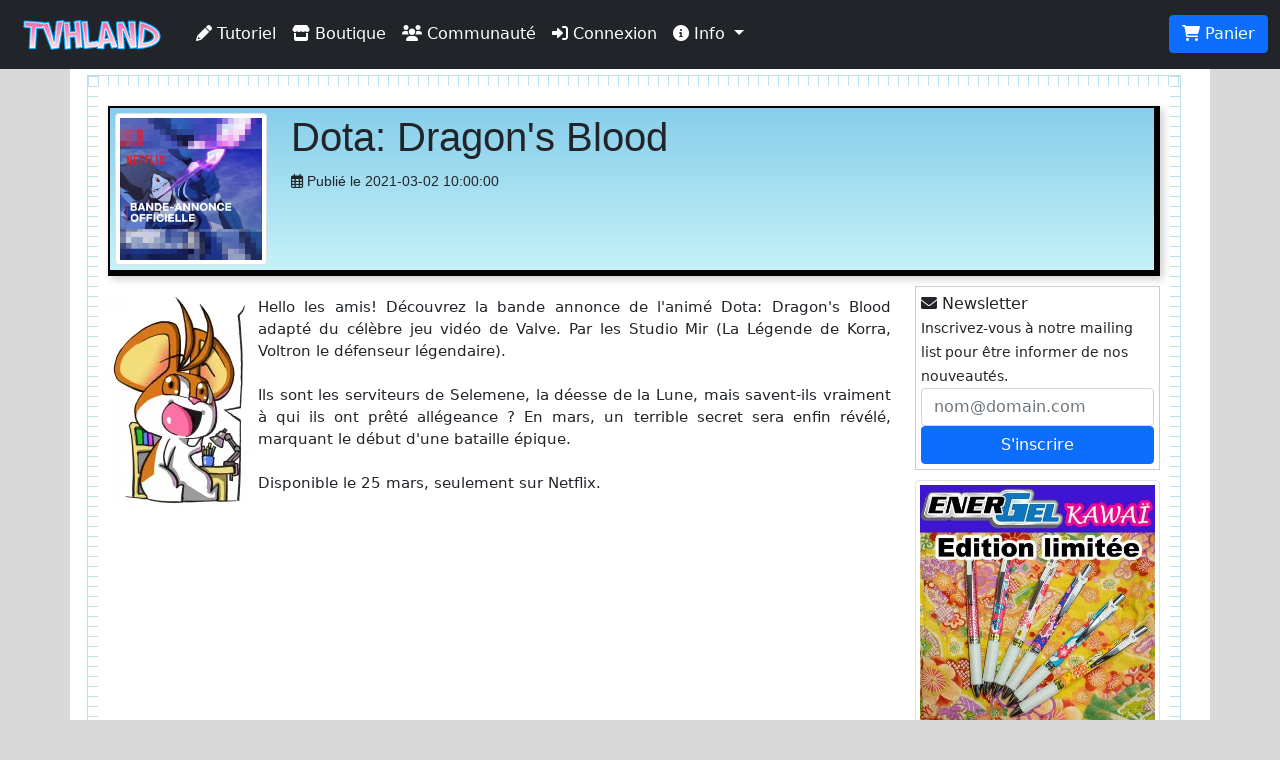

--- FILE ---
content_type: text/html; charset=UTF-8
request_url: https://www.tvhland.com/popculture/dota-dragon-s-blood.html
body_size: 5383
content:
<!DOCTYPE html> <html lang="fr">
<head>

<meta http-equiv="Content-Type" content="text/html; charset=utf-8" />
<meta name="viewport" content="width=device-width, initial-scale=1.0, maximum-scale=1.0, user-scalable=no">
<title>Dota: Dragon's Blood</title>
<link rel="alternate" type="application/rss+xml" title="TVH land rss" href="https://www.tvhland.com/rss.xml" />
<base href="https://www.tvhland.com/" />
<meta http-equiv="Content-Type" content="text/html; charset=utf-8" />
<meta http-equiv="Content-Language" content="fr" />
<meta name="robots" content="index, follow" />
<meta name="description" content="Hello les amis! Découvrez la bande annonce de l'animé Dota: Dragon's Blood adapté du célèbre jeu vidéo de Valve. Par les Studio Mir (La Légende de Korra, Voltron le défenseur légendaire).

 Ils sont les serviteurs de Selemene, la déesse de la Lune, mais savent-ils vraiment à qui ils ont prêté allégeance ? En mars, un terrible secret sera enfin révélé, marquant le début d'une bataille épique.

Disponible le 25 mars, seulement sur Netflix." />
<meta name="keywords" lang="fr" content="tvhland,tvh land,manga,dessin,phostoshop,painter,open canvas, mangaka,fanart, tutorial,tutoriaux, apprendre, leçon, coloriser, tvh,tvhland,crayon,feutre,manga studio,anime" />
<meta name="reply-to" content="tvhland@tvhland.com" />
<meta name="category" content="Art Plastique" />
<meta name="distribution" content="global" />
<meta name="revisit-after" content="7 days" />
<meta name="author" lang="fr" content="TVH" />
<meta name="copyright" content="TVHland" />
<meta name="identifier-url" content="https://www.tvhland.com" />
<meta name="expires" content="never" />
<meta name="Date-Creation-20070131" content="" />
<meta name="date-revision-yyyymmdd" content="20140102" />
<meta property="fb:app_id" content="216297462148187" />
<meta property="og:locale" content="fr_FR"/>
<meta property="og:site_name" content="TVHLAND" />
<meta property='og:url' content='https://www.tvhland.com/popculture/dota-dragon-s-blood.html' />
<meta property='og:title' content="Dota: Dragon's Blood" />
<meta property='og:type' content='website' />
<meta property='og:image' content='https://www.tvhland.com/vignette/page/202107/60f29f2586f02s.webp' />
<meta property='og:description' content="Hello les amis! Découvrez la bande annonce de l'animé Dota: Dragon's Blood adapté du célèbre jeu vidéo de Valve. Par les Studio Mir (La Légende de Korra, Voltron le défenseur légendaire).

 Ils sont les serviteurs de Selemene, la déesse de la Lune, mais savent-ils vraiment à qui ils ont prêté allégeance ? En mars, un terrible secret sera enfin révélé, marquant le début d'une bataille épique.

Disponible le 25 mars, seulement sur Netflix." />
<meta name='twitter:card' content='summary' />
<meta name='twitter:site' content='@tvhland' />
<meta name='twitter:url' content='https://www.tvhland.com/popculture/dota-dragon-s-blood.html' />
<meta name='twitter:creator:id' content='101053740'>
<meta name='twitter:domain' content='tvhland.com'/>
<meta name='twitter:title' content="Dota: Dragon's Blood" />
<meta name='twitter:description' content="Hello les amis! Découvrez la bande annonce de l'animé Dota: Dragon's Blood adapté du célèbre jeu vidéo de Valve. Par les Studio Mir (La Légende de Korra, Voltron le défenseur légendaire).

 Ils sont les serviteurs de Selemene, la déesse de la Lune, mais savent-ils vraiment à qui ils ont prêté allégeance ? En mars, un terrible secret sera enfin révélé, marquant le début d'une bataille épique.

Disponible le 25 mars, seulement sur Netflix." />
<meta name='twitter:image' content="https://www.tvhland.com/vignette/page/202107/60f29f2586f02s.webp" />
<meta name="p:domain_verify" content="94065e9357922e5e44c60e3f243288fe"/>

<!-- Google Tag Manager -->
<script>(function(w,d,s,l,i){w[l]=w[l]||[];w[l].push({'gtm.start':
new Date().getTime(),event:'gtm.js'});var f=d.getElementsByTagName(s)[0],
j=d.createElement(s),dl=l!='dataLayer'?'&l='+l:'';j.async=true;j.src=
'https://www.googletagmanager.com/gtm.js?id='+i+dl;f.parentNode.insertBefore(j,f);
})(window,document,'script','dataLayer','GTM-WMNFN42D');</script>
<!-- End Google Tag Manager --><script src="/js/jquery-3.6.0.min.js"></script>
<link rel="stylesheet" href="/CSS/bootstrap5/css/bootstrap.min.css">
<script src="/CSS/bootstrap5/js/bootstrap.min.js"></script>
<link href="/CSS/tvhland-25030319.css" rel="stylesheet">
<link type="text/css" href="/CSS/jquery.jnotify.css" rel="stylesheet" />
<script type="text/javascript" src="/js/jquery.jnotify.js"></script>
<script type="text/javascript" src="/common/common.js"></script>
<link rel="stylesheet" href="/CSS/fontawesome-free-6.0.0-web/css/all.min.css"></head>

<body>
<nav class="navbar navbar-expand-md navbar-dark bg-dark fixed-top">
  <div class="container-fluid">
    <a class="navbar-brand" href="/"><img src="/image/tvhland-logo.png" height="32px" alt="tvhland" /></a>
    <button class="navbar-toggler" type="button" data-bs-toggle="collapse" data-bs-target="#navbarNavDropdown" aria-controls="navbarNavDropdown" aria-expanded="false" aria-label="Toggle navigation">
      <span class="navbar-toggler-icon"></span>
    </button>
    <div class="collapse navbar-collapse" id="navbarNavDropdown">
      <ul class="navbar-nav">
        <li class="nav-item">
          <a class="nav-link active" aria-current="page" href="/articles/liste-tutoriels-p1.html">
              <i class="fas fa-pencil-alt"></i> Tutoriel
          </a>
        </li>
        <li class="nav-item">
          <a class="nav-link active" href="/shop/index.html">
              <i class="fas fa-store"></i> Boutique
          </a>
        </li>
        <li class="nav-item">
          <a class="nav-link active" href="/community/index.html">
              <i class="fas fa-users"></i> Communauté
          </a>
        </li>
        <li class="nav-item"><a class="nav-link active" href="/compte/connexion.html"><i class="fas fa-sign-in-alt"></i> Connexion</a></li>
           <li class="nav-item dropdown">
          <a class="nav-link dropdown-toggle active" href="#" id="navbarDropdownMenuLink" role="button" data-bs-toggle="dropdown" aria-expanded="false">
            <i class="fas fa-info-circle"></i> Info
            </a>
            <ul class="dropdown-menu" aria-labelledby="navbarDropdownMenuLink">
            <li>
            <a class="dropdown-item" href="/articles/condition-generale-vente/article-1224.html">
              <i class="fas fa-balance-scale"></i> Condition générale de vente
            </a>
          </li>
          <li>
            <a class="dropdown-item" href="/shop/frais-port.html">
              <i class="fas fa-shipping-fast"></i> Frais de port
            </a>
          </li>
          <li>
            <a class="dropdown-item" href="/articles/contacter-equipe-tvhland/article-1280.html">
              <i class="fas fa-mail-bulk"></i> Nous contacter
            </a>
          </li>
          </ul>
        </li>
          </ul>
    </div>
    <ul class="nav justify-content-end">
        <li class="nav-item">
        <input name="nbitempanier" type="hidden" id="nbitempanier" value="0" />
          <a class="btn btn-primary" href="/boutique/panier.html">
        <i class="fas fa-shopping-cart"></i> Panier
        <span id="notnbitempanier" class="badge bg-white text-danger" style=" display:none; ">0</span>
          </a>
        </li>
    </ul>
  </div>
</nav><div class="container"><div class="blankheader"></div>
<a name="start" id="start"></a>
  <div class="ruled-container">
      <div class="left-ruler"></div>
      <div class="right-ruler"></div>

<div class="row">
	<div class="col-md-12" >
				<div class="cadre-BD cadre-BD-bleu">
	<div class="row">
			<div class="col-12 col-md-2" >
			<a href='https://www.tvhland.com/vignette/page/202107/60f29f2586f02s.webp' title="Dota: Dragon's Blood" class='swipebox'>
        		<img src='/vignette/page/202107/60f29f2586f02s.webp' class='img-fluid img-thumbnail rounded'>
        	</a>
		</div>
		<div class="col-12 col-md-10" >
			<h1>Dota: Dragon's Blood</h1>
			<small><i class='far fa-calendar-alt'></i> Publié le 2021-03-02 10:00:00</small>
		</div>

	</div>
</div>	</div>
	<div class="col-md-9" >
		<div class="row"><div class="col-12" >
	<p><img src='/vignette/page-img/202502/67a5b8ba22ad2.webp' align='left'>Hello les amis! Découvrez la bande annonce de l'animé Dota: Dragon's Blood adapté du célèbre jeu vidéo de Valve. Par les Studio Mir (La Légende de Korra, Voltron le défenseur légendaire).<br />
<br />
 Ils sont les serviteurs de Selemene, la déesse de la Lune, mais savent-ils vraiment à qui ils ont prêté allégeance ? En mars, un terrible secret sera enfin révélé, marquant le début d'une bataille épique.<br />
<br />
Disponible le 25 mars, seulement sur Netflix.</p>
</div></div>
<div class='row'><div class='col-md-1'></div><div class='col-md-10'><div class='videocontainer'><iframe width='640' height='360' src='https://www.youtube.com/embed/GHp7yQO1HjY'
frameborder='0' allowfullscreen></iframe></div></div><div class='col-md-1'></div></div><div class='row'><div class='col-md-3'><div class='rubrique'>
              <a href='/vignette/page-img/202103/15355-o.jpg' class='swipebox' rel='gallery-1' title="">
                  <img src=' /vignette/page-img/202103/15355-v.jpg' width='100%' alt="">
              </a><br />
              <p class='center'></p> 
               </div></div><div class='col-md-3'><div class='rubrique'>
              <a href='/vignette/page-img/202103/15356-o.jpg' class='swipebox' rel='gallery-1' title="">
                  <img src=' /vignette/page-img/202103/15356-v.jpg' width='100%' alt="">
              </a><br />
              <p class='center'></p> 
               </div></div><div class='col-md-3'><div class='rubrique'>
              <a href='/vignette/page-img/202103/15357-o.jpg' class='swipebox' rel='gallery-1' title="">
                  <img src=' /vignette/page-img/202103/15357-v.jpg' width='100%' alt="">
              </a><br />
              <p class='center'></p> 
               </div></div><div class='col-md-3'><div class='rubrique'>
              <a href='/vignette/page-img/202103/15358-o.jpg' class='swipebox' rel='gallery-1' title="">
                  <img src=' /vignette/page-img/202103/15358-v.jpg' width='100%' alt="">
              </a><br />
              <p class='center'></p> 
               </div></div></div><br />
<legend>Tag identifié dans cette page</legend>
<a class='btn btn-outline-secondary' href='/tag/dota-dragon-blood/tag-21760.html'>
    <i class='fas fa-tag'></i> dota: dragon's blood</a> <a class='btn btn-outline-secondary' href='/tag/netflix/tag-17900.html'>
    <i class='fas fa-tag'></i> netflix</a> <a class='btn btn-outline-secondary' href='/tag/studio-mir/tag-20042.html'>
    <i class='fas fa-tag'></i> studio mir</a> <a class='btn btn-outline-secondary' href='/tag/jeu-video/tag-730.html'>
    <i class='fas fa-tag'></i> jeu vidéo</a> <a class='btn btn-outline-secondary' href='/tag/voltron/tag-18209.html'>
    <i class='fas fa-tag'></i> voltron</a> <br /> <br /><h3>Quel est votre avis sur ce contenu?</h3>
Vous avez aussi les commentaires pour compléter votre avis.
<div class="row row-cols-2 g-2">
	<div class="col d-grid" >
		<a class='btn btn-outline-danger btn-block' href="javascript:hype(1)">
			<i class="fab fa-hotjar"></i> Burn! <span class="badge bg-secondary">0</span>
		</a>
	</div>
	<div class="col d-grid" >
		<a class='btn btn-outline-primary btn-block' href="javascript:hype(-1)">
			<i class="far fa-snowflake"></i> Cold! <span class="badge bg-secondary">0</span>
		</a>
	</div>
</div>

<script>
function hype(hypeval){
	action="hype";
	type="page";
	id=1667;
	$.post("/common/plugin-likev2-app.php",{action:action,hypeval:hypeval,type:type,id:id}, function(data){
		if (data == "ok"){
 			if (hypeval==1) $.jnotify("Ravi que ça vous plaise!");
 			else $.jnotify("Sniff! Mais je comprends!");
		}
		else
		{
 			$.jnotify(data,'error',{timeout: 4});
		}
	})
}
</script><div class="row cols-1 g-2"><div class='col'>
<h1><i class="fas fa-comments"></i> Commentaire</h1>
<div class='alert alert-warning' role='alert'>
  			<p class='text-center'> 
  				Pour accéder aux commentaires, il faudra vous connecter à votre compte.<br />
  				<a class='btn btn-primary' href='/compte/connexion.html'>
  					<i class='fas fa-sign-in-alt'></i> Connexion
  				</a>
  			</p>
		</div></div></div>
	</div>
	<div class="col-md-3" >
		
<div id='newsletter' name='newsletter' class="rubrique">
<form id='newsletterform' name='newsletterform' method='post' enctype='multipart/form-data' action='javascript:SubcribeNewsletter()'>
<label><i class="fas fa-envelope"></i> Newsletter</label>
<br /><small>Inscrivez-vous à notre mailing list pour être informer de nos nouveautés.</small>
<div class="row">
	<div class="col-xs-12">
<input class='form-control' type='text' id='email' name='email' placeholder='nom@domain.com' value='' ><input class='form-control' type='hidden' id='action' name='action' value='subcribenewsletter' >	</div>
	<div class="col-xs-12 d-grid">
		<input type="submit" class="btn btn-primary btn-block" value="S'inscrire">
	</div>
</div>
</form>
<div id="newslettermsg" name="newslettermsg" style="color:#FF0000;"></div>
</div>
<script>
function SubcribeNewsletter(){ 
jQuery(function($) {
	uploadform('#newsletterform','/mailing/mailing-app.php',function(response) {
		if (response=="ok"){
			$("#newslettermsg").empty().append("Nous vous avons envoyé un email. Veuillez activer votre inscription à notre newletter.");
		}
		else {
			$("#newslettermsg").empty().append(response);
		}
	});
});
}
</script><div class="row row-cols-1 g-2 d-lg-none d-xl-none d-xxl-block">
	</div>
<div class="row row-cols-1 g-2 d-none d-xs-none d-sm-none d-md-block">
<div class='coll'>
			<a href='https://www.tvhland.com/boutique/stylo-energel.html' title='Energel Kawaï'>
				<img src='/boutique/image/13.jpg' alt='Energel Kawaï' class='img-fluid img-thumbnail rounded'>
			</a>
		</div><div class='coll'>
			<a href='https://www.tvhland.com/shop/crayon-couleur-frixion.html' title='Crayon de couleur Frixion'>
				<img src='/boutique/image/18.jpg' alt='Crayon de couleur Frixion' class='img-fluid img-thumbnail rounded'>
			</a>
		</div><br/>
<span class='rubrique center'>
<legend>Article de  dessin</legend>
<a href='https://www.tvhland.com/tutoriel/ouverture-inscriptions-cours-dessins-tvhland.html' title="Inscription aux cours de dessins"><img src='/vignette/page-img/201908/5d679122d9445.jpg' width='100%'><br/>Inscription aux cours de dessins<br /></a></span>
</div>	</div>
	<div class="col-md-12" >
			</div>
</div>
<script type="text/javascript" src="/swipebox-master/src/js/jquery.swipebox.js"></script>
<link rel="stylesheet" href="/swipebox-master/src/css/swipebox.css">
<script type="text/javascript">
    $( document ).ready(function() {
            /* Basic Gallery */
            $( '.swipebox' ).swipebox();

            /* Video */
            $( '.swipebox-video' ).swipebox();

            /* Dynamic Gallery */
            $( '#gallery' ).on( 'click', function( e ) {
                e.preventDefault();
                $.swipebox( [
                    { href : 'demo/images/big-1.jpg', title : 'My Caption' },
                    { href : 'demo/images/big-2.jpg', title : 'My Second Caption' }
                ] );
            } );

            /* Smooth scroll */
            $( '.scroll' ).on( 'click', function () {
                $( 'html, body' ).animate( { scrollTop: $( $( this ).attr('href') ).offset().top - 15 }, 750 ); // Go
                return false;
            });
      } );
</script>

<!-- Global site tag (gtag.js) - Google Analytics -->
<script async src="https://www.googletagmanager.com/gtag/js?id=G-B174VQSHGJ"></script>
<script>
  window.dataLayer = window.dataLayer || [];
  function gtag(){dataLayer.push(arguments);}
  gtag('js', new Date());

  gtag('config', 'G-B174VQSHGJ');
</script>
<!-- fin:google analytics -->


  
</div>
<? //****************************************** Fin cadre règle *********************************************** ?>
<div class="blankheader"></div></div>
<!-- fin:contenu pricipal -->

<!-- entete de bas de page -->
<div class="row bottomheader">
<div class="col-md-4">
TVHLAND: 
	<a href="/popculture/Qui-sommes-nous-tvhland.html" style="color:#F9C">
		Qui sommes nous?
	</a>
<br />
Apprendre à dessiner: 
	<a href="/tutoriel/index.html" style="color:#F9C">
		Tutoriels videos, articles...
	</a>
</div>

<div class="col-md-3">

</div>
<div class="col-md-5">
<!-- réseaux sociaux -->
<div id="socialnetwork"> 
<h4>Réseaux sociaux</h4>
<a href="https://www.facebook.com/TVHLAND" target="_blank" title="page facebook de tvhland" 
class="btn btn-primary">
	<i class="fab fa-facebook-square fa-2x"></i>
</a>
<a href="https://twitter.com/tvhland" target="_blank" title="twitter de tvhland" 
class="btn btn-info">
	<i class="fab fa-twitter-square fa-2x" style="color: White;" ></i>
</a>
<a href="https://www.pinterest.fr/tvhland/" target="_blank" title="pinterest de tvhland"
class="btn btn-danger">
	<i class="fab fa-pinterest-square fa-2x"></i>
</a>
<a href="https://instagram.com/tvhland/" target="_blank" title="Instagram de tvhland"
class="btn btn-info">
	<i class="fab fa-instagram fa-2x" style="color: White;" ></i>
</a>
<a href="http://www.youtube.com/tvhland" target="_blank" title="chaine youtube de tvhland"
class="btn btn-danger">
	<i class="fab fa-youtube-square fa-2x"></i>
</a>
<a href="https://www.tiktok.com/@tvhland" target="_blank" title="Tiktok de tvhland"
class="btn btn-secondary">
	<i class="fab fa-tiktok fa-2x"></i>
</a>
<a href="https://www.tvhland.com/rss.xml" target="_blank" title="flux rss de tvhland"
class="btn btn-warning">
	<i class="fas fa-rss-square fa-2x" style="color: White;" ></i>
</a>
</div>
<!-- fin: réseaux sociaux --></div>
<div class="col-md-12">
<p class="center">
© TVHLAND  Tous droits réservés. Reproduction interdite sans permission écrite.<br /> Toutes les marques et visuels citées sur TVHLAND
appartiennent à leur propriétaire respectif.</p>
</div>
</div>
<!-- Fin: entete de bas de page -->
</body>
</html>
